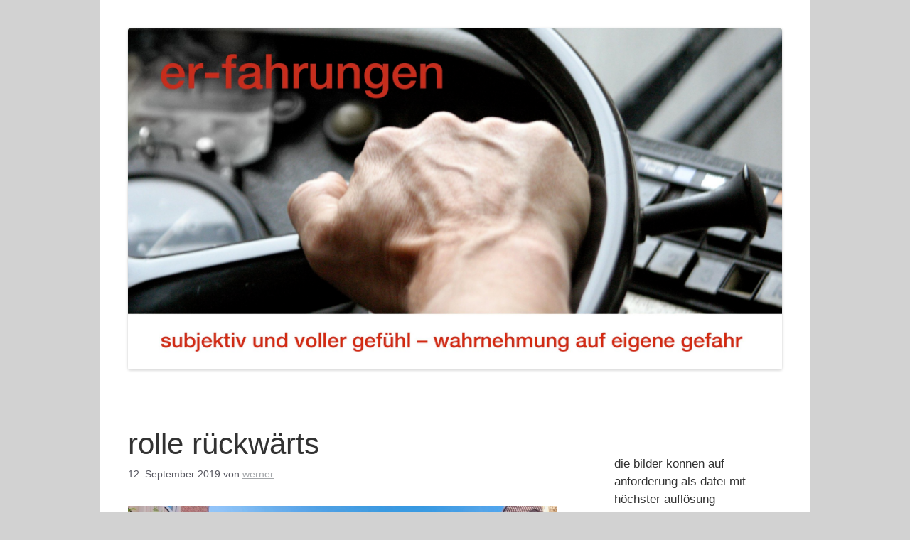

--- FILE ---
content_type: text/html; charset=UTF-8
request_url: https://er-fahrungen.org/2019/09/12/rolle-rueckwaerts-5/
body_size: 11519
content:
<!DOCTYPE html>
<html lang="de">
<head>
	<meta charset="UTF-8">
	<title>rolle rückwärts &#8211; er-fahrungen</title>
<meta name='robots' content='max-image-preview:large' />
<meta name="viewport" content="width=device-width, initial-scale=1"><link rel="alternate" type="application/rss+xml" title="er-fahrungen &raquo; Feed" href="https://er-fahrungen.org/feed/" />
<link rel="alternate" type="application/rss+xml" title="er-fahrungen &raquo; Kommentar-Feed" href="https://er-fahrungen.org/comments/feed/" />
<link rel="alternate" title="oEmbed (JSON)" type="application/json+oembed" href="https://er-fahrungen.org/wp-json/oembed/1.0/embed?url=https%3A%2F%2Fer-fahrungen.org%2F2019%2F09%2F12%2Frolle-rueckwaerts-5%2F" />
<link rel="alternate" title="oEmbed (XML)" type="text/xml+oembed" href="https://er-fahrungen.org/wp-json/oembed/1.0/embed?url=https%3A%2F%2Fer-fahrungen.org%2F2019%2F09%2F12%2Frolle-rueckwaerts-5%2F&#038;format=xml" />
<style id='wp-img-auto-sizes-contain-inline-css'>
img:is([sizes=auto i],[sizes^="auto," i]){contain-intrinsic-size:3000px 1500px}
/*# sourceURL=wp-img-auto-sizes-contain-inline-css */
</style>
<style id='wp-emoji-styles-inline-css'>

	img.wp-smiley, img.emoji {
		display: inline !important;
		border: none !important;
		box-shadow: none !important;
		height: 1em !important;
		width: 1em !important;
		margin: 0 0.07em !important;
		vertical-align: -0.1em !important;
		background: none !important;
		padding: 0 !important;
	}
/*# sourceURL=wp-emoji-styles-inline-css */
</style>
<style id='wp-block-library-inline-css'>
:root{--wp-block-synced-color:#7a00df;--wp-block-synced-color--rgb:122,0,223;--wp-bound-block-color:var(--wp-block-synced-color);--wp-editor-canvas-background:#ddd;--wp-admin-theme-color:#007cba;--wp-admin-theme-color--rgb:0,124,186;--wp-admin-theme-color-darker-10:#006ba1;--wp-admin-theme-color-darker-10--rgb:0,107,160.5;--wp-admin-theme-color-darker-20:#005a87;--wp-admin-theme-color-darker-20--rgb:0,90,135;--wp-admin-border-width-focus:2px}@media (min-resolution:192dpi){:root{--wp-admin-border-width-focus:1.5px}}.wp-element-button{cursor:pointer}:root .has-very-light-gray-background-color{background-color:#eee}:root .has-very-dark-gray-background-color{background-color:#313131}:root .has-very-light-gray-color{color:#eee}:root .has-very-dark-gray-color{color:#313131}:root .has-vivid-green-cyan-to-vivid-cyan-blue-gradient-background{background:linear-gradient(135deg,#00d084,#0693e3)}:root .has-purple-crush-gradient-background{background:linear-gradient(135deg,#34e2e4,#4721fb 50%,#ab1dfe)}:root .has-hazy-dawn-gradient-background{background:linear-gradient(135deg,#faaca8,#dad0ec)}:root .has-subdued-olive-gradient-background{background:linear-gradient(135deg,#fafae1,#67a671)}:root .has-atomic-cream-gradient-background{background:linear-gradient(135deg,#fdd79a,#004a59)}:root .has-nightshade-gradient-background{background:linear-gradient(135deg,#330968,#31cdcf)}:root .has-midnight-gradient-background{background:linear-gradient(135deg,#020381,#2874fc)}:root{--wp--preset--font-size--normal:16px;--wp--preset--font-size--huge:42px}.has-regular-font-size{font-size:1em}.has-larger-font-size{font-size:2.625em}.has-normal-font-size{font-size:var(--wp--preset--font-size--normal)}.has-huge-font-size{font-size:var(--wp--preset--font-size--huge)}.has-text-align-center{text-align:center}.has-text-align-left{text-align:left}.has-text-align-right{text-align:right}.has-fit-text{white-space:nowrap!important}#end-resizable-editor-section{display:none}.aligncenter{clear:both}.items-justified-left{justify-content:flex-start}.items-justified-center{justify-content:center}.items-justified-right{justify-content:flex-end}.items-justified-space-between{justify-content:space-between}.screen-reader-text{border:0;clip-path:inset(50%);height:1px;margin:-1px;overflow:hidden;padding:0;position:absolute;width:1px;word-wrap:normal!important}.screen-reader-text:focus{background-color:#ddd;clip-path:none;color:#444;display:block;font-size:1em;height:auto;left:5px;line-height:normal;padding:15px 23px 14px;text-decoration:none;top:5px;width:auto;z-index:100000}html :where(.has-border-color){border-style:solid}html :where([style*=border-top-color]){border-top-style:solid}html :where([style*=border-right-color]){border-right-style:solid}html :where([style*=border-bottom-color]){border-bottom-style:solid}html :where([style*=border-left-color]){border-left-style:solid}html :where([style*=border-width]){border-style:solid}html :where([style*=border-top-width]){border-top-style:solid}html :where([style*=border-right-width]){border-right-style:solid}html :where([style*=border-bottom-width]){border-bottom-style:solid}html :where([style*=border-left-width]){border-left-style:solid}html :where(img[class*=wp-image-]){height:auto;max-width:100%}:where(figure){margin:0 0 1em}html :where(.is-position-sticky){--wp-admin--admin-bar--position-offset:var(--wp-admin--admin-bar--height,0px)}@media screen and (max-width:600px){html :where(.is-position-sticky){--wp-admin--admin-bar--position-offset:0px}}

/*# sourceURL=wp-block-library-inline-css */
</style><style id='wp-block-archives-inline-css'>
.wp-block-archives{box-sizing:border-box}.wp-block-archives-dropdown label{display:block}
/*# sourceURL=https://er-fahrungen.org/wp-includes/blocks/archives/style.min.css */
</style>
<style id='wp-block-heading-inline-css'>
h1:where(.wp-block-heading).has-background,h2:where(.wp-block-heading).has-background,h3:where(.wp-block-heading).has-background,h4:where(.wp-block-heading).has-background,h5:where(.wp-block-heading).has-background,h6:where(.wp-block-heading).has-background{padding:1.25em 2.375em}h1.has-text-align-left[style*=writing-mode]:where([style*=vertical-lr]),h1.has-text-align-right[style*=writing-mode]:where([style*=vertical-rl]),h2.has-text-align-left[style*=writing-mode]:where([style*=vertical-lr]),h2.has-text-align-right[style*=writing-mode]:where([style*=vertical-rl]),h3.has-text-align-left[style*=writing-mode]:where([style*=vertical-lr]),h3.has-text-align-right[style*=writing-mode]:where([style*=vertical-rl]),h4.has-text-align-left[style*=writing-mode]:where([style*=vertical-lr]),h4.has-text-align-right[style*=writing-mode]:where([style*=vertical-rl]),h5.has-text-align-left[style*=writing-mode]:where([style*=vertical-lr]),h5.has-text-align-right[style*=writing-mode]:where([style*=vertical-rl]),h6.has-text-align-left[style*=writing-mode]:where([style*=vertical-lr]),h6.has-text-align-right[style*=writing-mode]:where([style*=vertical-rl]){rotate:180deg}
/*# sourceURL=https://er-fahrungen.org/wp-includes/blocks/heading/style.min.css */
</style>
<style id='wp-block-page-list-inline-css'>
.wp-block-navigation .wp-block-page-list{align-items:var(--navigation-layout-align,initial);background-color:inherit;display:flex;flex-direction:var(--navigation-layout-direction,initial);flex-wrap:var(--navigation-layout-wrap,wrap);justify-content:var(--navigation-layout-justify,initial)}.wp-block-navigation .wp-block-navigation-item{background-color:inherit}.wp-block-page-list{box-sizing:border-box}
/*# sourceURL=https://er-fahrungen.org/wp-includes/blocks/page-list/style.min.css */
</style>
<style id='wp-block-group-inline-css'>
.wp-block-group{box-sizing:border-box}:where(.wp-block-group.wp-block-group-is-layout-constrained){position:relative}
/*# sourceURL=https://er-fahrungen.org/wp-includes/blocks/group/style.min.css */
</style>
<style id='wp-block-paragraph-inline-css'>
.is-small-text{font-size:.875em}.is-regular-text{font-size:1em}.is-large-text{font-size:2.25em}.is-larger-text{font-size:3em}.has-drop-cap:not(:focus):first-letter{float:left;font-size:8.4em;font-style:normal;font-weight:100;line-height:.68;margin:.05em .1em 0 0;text-transform:uppercase}body.rtl .has-drop-cap:not(:focus):first-letter{float:none;margin-left:.1em}p.has-drop-cap.has-background{overflow:hidden}:root :where(p.has-background){padding:1.25em 2.375em}:where(p.has-text-color:not(.has-link-color)) a{color:inherit}p.has-text-align-left[style*="writing-mode:vertical-lr"],p.has-text-align-right[style*="writing-mode:vertical-rl"]{rotate:180deg}
/*# sourceURL=https://er-fahrungen.org/wp-includes/blocks/paragraph/style.min.css */
</style>
<style id='global-styles-inline-css'>
:root{--wp--preset--aspect-ratio--square: 1;--wp--preset--aspect-ratio--4-3: 4/3;--wp--preset--aspect-ratio--3-4: 3/4;--wp--preset--aspect-ratio--3-2: 3/2;--wp--preset--aspect-ratio--2-3: 2/3;--wp--preset--aspect-ratio--16-9: 16/9;--wp--preset--aspect-ratio--9-16: 9/16;--wp--preset--color--black: #000000;--wp--preset--color--cyan-bluish-gray: #abb8c3;--wp--preset--color--white: #ffffff;--wp--preset--color--pale-pink: #f78da7;--wp--preset--color--vivid-red: #cf2e2e;--wp--preset--color--luminous-vivid-orange: #ff6900;--wp--preset--color--luminous-vivid-amber: #fcb900;--wp--preset--color--light-green-cyan: #7bdcb5;--wp--preset--color--vivid-green-cyan: #00d084;--wp--preset--color--pale-cyan-blue: #8ed1fc;--wp--preset--color--vivid-cyan-blue: #0693e3;--wp--preset--color--vivid-purple: #9b51e0;--wp--preset--color--contrast: var(--contrast);--wp--preset--color--contrast-2: var(--contrast-2);--wp--preset--color--contrast-3: var(--contrast-3);--wp--preset--color--base: var(--base);--wp--preset--color--base-2: var(--base-2);--wp--preset--color--base-3: var(--base-3);--wp--preset--color--accent: var(--accent);--wp--preset--gradient--vivid-cyan-blue-to-vivid-purple: linear-gradient(135deg,rgb(6,147,227) 0%,rgb(155,81,224) 100%);--wp--preset--gradient--light-green-cyan-to-vivid-green-cyan: linear-gradient(135deg,rgb(122,220,180) 0%,rgb(0,208,130) 100%);--wp--preset--gradient--luminous-vivid-amber-to-luminous-vivid-orange: linear-gradient(135deg,rgb(252,185,0) 0%,rgb(255,105,0) 100%);--wp--preset--gradient--luminous-vivid-orange-to-vivid-red: linear-gradient(135deg,rgb(255,105,0) 0%,rgb(207,46,46) 100%);--wp--preset--gradient--very-light-gray-to-cyan-bluish-gray: linear-gradient(135deg,rgb(238,238,238) 0%,rgb(169,184,195) 100%);--wp--preset--gradient--cool-to-warm-spectrum: linear-gradient(135deg,rgb(74,234,220) 0%,rgb(151,120,209) 20%,rgb(207,42,186) 40%,rgb(238,44,130) 60%,rgb(251,105,98) 80%,rgb(254,248,76) 100%);--wp--preset--gradient--blush-light-purple: linear-gradient(135deg,rgb(255,206,236) 0%,rgb(152,150,240) 100%);--wp--preset--gradient--blush-bordeaux: linear-gradient(135deg,rgb(254,205,165) 0%,rgb(254,45,45) 50%,rgb(107,0,62) 100%);--wp--preset--gradient--luminous-dusk: linear-gradient(135deg,rgb(255,203,112) 0%,rgb(199,81,192) 50%,rgb(65,88,208) 100%);--wp--preset--gradient--pale-ocean: linear-gradient(135deg,rgb(255,245,203) 0%,rgb(182,227,212) 50%,rgb(51,167,181) 100%);--wp--preset--gradient--electric-grass: linear-gradient(135deg,rgb(202,248,128) 0%,rgb(113,206,126) 100%);--wp--preset--gradient--midnight: linear-gradient(135deg,rgb(2,3,129) 0%,rgb(40,116,252) 100%);--wp--preset--font-size--small: 13px;--wp--preset--font-size--medium: 20px;--wp--preset--font-size--large: 36px;--wp--preset--font-size--x-large: 42px;--wp--preset--spacing--20: 0.44rem;--wp--preset--spacing--30: 0.67rem;--wp--preset--spacing--40: 1rem;--wp--preset--spacing--50: 1.5rem;--wp--preset--spacing--60: 2.25rem;--wp--preset--spacing--70: 3.38rem;--wp--preset--spacing--80: 5.06rem;--wp--preset--shadow--natural: 6px 6px 9px rgba(0, 0, 0, 0.2);--wp--preset--shadow--deep: 12px 12px 50px rgba(0, 0, 0, 0.4);--wp--preset--shadow--sharp: 6px 6px 0px rgba(0, 0, 0, 0.2);--wp--preset--shadow--outlined: 6px 6px 0px -3px rgb(255, 255, 255), 6px 6px rgb(0, 0, 0);--wp--preset--shadow--crisp: 6px 6px 0px rgb(0, 0, 0);}:where(.is-layout-flex){gap: 0.5em;}:where(.is-layout-grid){gap: 0.5em;}body .is-layout-flex{display: flex;}.is-layout-flex{flex-wrap: wrap;align-items: center;}.is-layout-flex > :is(*, div){margin: 0;}body .is-layout-grid{display: grid;}.is-layout-grid > :is(*, div){margin: 0;}:where(.wp-block-columns.is-layout-flex){gap: 2em;}:where(.wp-block-columns.is-layout-grid){gap: 2em;}:where(.wp-block-post-template.is-layout-flex){gap: 1.25em;}:where(.wp-block-post-template.is-layout-grid){gap: 1.25em;}.has-black-color{color: var(--wp--preset--color--black) !important;}.has-cyan-bluish-gray-color{color: var(--wp--preset--color--cyan-bluish-gray) !important;}.has-white-color{color: var(--wp--preset--color--white) !important;}.has-pale-pink-color{color: var(--wp--preset--color--pale-pink) !important;}.has-vivid-red-color{color: var(--wp--preset--color--vivid-red) !important;}.has-luminous-vivid-orange-color{color: var(--wp--preset--color--luminous-vivid-orange) !important;}.has-luminous-vivid-amber-color{color: var(--wp--preset--color--luminous-vivid-amber) !important;}.has-light-green-cyan-color{color: var(--wp--preset--color--light-green-cyan) !important;}.has-vivid-green-cyan-color{color: var(--wp--preset--color--vivid-green-cyan) !important;}.has-pale-cyan-blue-color{color: var(--wp--preset--color--pale-cyan-blue) !important;}.has-vivid-cyan-blue-color{color: var(--wp--preset--color--vivid-cyan-blue) !important;}.has-vivid-purple-color{color: var(--wp--preset--color--vivid-purple) !important;}.has-black-background-color{background-color: var(--wp--preset--color--black) !important;}.has-cyan-bluish-gray-background-color{background-color: var(--wp--preset--color--cyan-bluish-gray) !important;}.has-white-background-color{background-color: var(--wp--preset--color--white) !important;}.has-pale-pink-background-color{background-color: var(--wp--preset--color--pale-pink) !important;}.has-vivid-red-background-color{background-color: var(--wp--preset--color--vivid-red) !important;}.has-luminous-vivid-orange-background-color{background-color: var(--wp--preset--color--luminous-vivid-orange) !important;}.has-luminous-vivid-amber-background-color{background-color: var(--wp--preset--color--luminous-vivid-amber) !important;}.has-light-green-cyan-background-color{background-color: var(--wp--preset--color--light-green-cyan) !important;}.has-vivid-green-cyan-background-color{background-color: var(--wp--preset--color--vivid-green-cyan) !important;}.has-pale-cyan-blue-background-color{background-color: var(--wp--preset--color--pale-cyan-blue) !important;}.has-vivid-cyan-blue-background-color{background-color: var(--wp--preset--color--vivid-cyan-blue) !important;}.has-vivid-purple-background-color{background-color: var(--wp--preset--color--vivid-purple) !important;}.has-black-border-color{border-color: var(--wp--preset--color--black) !important;}.has-cyan-bluish-gray-border-color{border-color: var(--wp--preset--color--cyan-bluish-gray) !important;}.has-white-border-color{border-color: var(--wp--preset--color--white) !important;}.has-pale-pink-border-color{border-color: var(--wp--preset--color--pale-pink) !important;}.has-vivid-red-border-color{border-color: var(--wp--preset--color--vivid-red) !important;}.has-luminous-vivid-orange-border-color{border-color: var(--wp--preset--color--luminous-vivid-orange) !important;}.has-luminous-vivid-amber-border-color{border-color: var(--wp--preset--color--luminous-vivid-amber) !important;}.has-light-green-cyan-border-color{border-color: var(--wp--preset--color--light-green-cyan) !important;}.has-vivid-green-cyan-border-color{border-color: var(--wp--preset--color--vivid-green-cyan) !important;}.has-pale-cyan-blue-border-color{border-color: var(--wp--preset--color--pale-cyan-blue) !important;}.has-vivid-cyan-blue-border-color{border-color: var(--wp--preset--color--vivid-cyan-blue) !important;}.has-vivid-purple-border-color{border-color: var(--wp--preset--color--vivid-purple) !important;}.has-vivid-cyan-blue-to-vivid-purple-gradient-background{background: var(--wp--preset--gradient--vivid-cyan-blue-to-vivid-purple) !important;}.has-light-green-cyan-to-vivid-green-cyan-gradient-background{background: var(--wp--preset--gradient--light-green-cyan-to-vivid-green-cyan) !important;}.has-luminous-vivid-amber-to-luminous-vivid-orange-gradient-background{background: var(--wp--preset--gradient--luminous-vivid-amber-to-luminous-vivid-orange) !important;}.has-luminous-vivid-orange-to-vivid-red-gradient-background{background: var(--wp--preset--gradient--luminous-vivid-orange-to-vivid-red) !important;}.has-very-light-gray-to-cyan-bluish-gray-gradient-background{background: var(--wp--preset--gradient--very-light-gray-to-cyan-bluish-gray) !important;}.has-cool-to-warm-spectrum-gradient-background{background: var(--wp--preset--gradient--cool-to-warm-spectrum) !important;}.has-blush-light-purple-gradient-background{background: var(--wp--preset--gradient--blush-light-purple) !important;}.has-blush-bordeaux-gradient-background{background: var(--wp--preset--gradient--blush-bordeaux) !important;}.has-luminous-dusk-gradient-background{background: var(--wp--preset--gradient--luminous-dusk) !important;}.has-pale-ocean-gradient-background{background: var(--wp--preset--gradient--pale-ocean) !important;}.has-electric-grass-gradient-background{background: var(--wp--preset--gradient--electric-grass) !important;}.has-midnight-gradient-background{background: var(--wp--preset--gradient--midnight) !important;}.has-small-font-size{font-size: var(--wp--preset--font-size--small) !important;}.has-medium-font-size{font-size: var(--wp--preset--font-size--medium) !important;}.has-large-font-size{font-size: var(--wp--preset--font-size--large) !important;}.has-x-large-font-size{font-size: var(--wp--preset--font-size--x-large) !important;}
/*# sourceURL=global-styles-inline-css */
</style>

<style id='classic-theme-styles-inline-css'>
/*! This file is auto-generated */
.wp-block-button__link{color:#fff;background-color:#32373c;border-radius:9999px;box-shadow:none;text-decoration:none;padding:calc(.667em + 2px) calc(1.333em + 2px);font-size:1.125em}.wp-block-file__button{background:#32373c;color:#fff;text-decoration:none}
/*# sourceURL=/wp-includes/css/classic-themes.min.css */
</style>
<link rel='stylesheet' id='generate-style-css' href='https://er-fahrungen.org/wp-content/themes/generatepress/assets/css/main.min.css?ver=3.3.1' media='all' />
<style id='generate-style-inline-css'>
body{background-color:var(--contrast-3);color:var(--contrast);}a{color:#a4a7aa;}a{text-decoration:underline;}.entry-title a, .site-branding a, a.button, .wp-block-button__link, .main-navigation a{text-decoration:none;}a:hover, a:focus, a:active{color:var(--contrast);}.grid-container{max-width:1000px;}.wp-block-group__inner-container{max-width:1000px;margin-left:auto;margin-right:auto;}.generate-back-to-top{font-size:20px;border-radius:3px;position:fixed;bottom:30px;right:30px;line-height:40px;width:40px;text-align:center;z-index:10;transition:opacity 300ms ease-in-out;opacity:0.1;transform:translateY(1000px);}.generate-back-to-top__show{opacity:1;transform:translateY(0);}:root{--contrast:#323232;--contrast-2:#575760;--contrast-3:#d2d2d2;--base:#f0f0f0;--base-2:#f7f8f9;--base-3:#ffffff;--accent:#1e73be;}:root .has-contrast-color{color:var(--contrast);}:root .has-contrast-background-color{background-color:var(--contrast);}:root .has-contrast-2-color{color:var(--contrast-2);}:root .has-contrast-2-background-color{background-color:var(--contrast-2);}:root .has-contrast-3-color{color:var(--contrast-3);}:root .has-contrast-3-background-color{background-color:var(--contrast-3);}:root .has-base-color{color:var(--base);}:root .has-base-background-color{background-color:var(--base);}:root .has-base-2-color{color:var(--base-2);}:root .has-base-2-background-color{background-color:var(--base-2);}:root .has-base-3-color{color:var(--base-3);}:root .has-base-3-background-color{background-color:var(--base-3);}:root .has-accent-color{color:var(--accent);}:root .has-accent-background-color{background-color:var(--accent);}.top-bar{background-color:#636363;color:#ffffff;}.top-bar a{color:#ffffff;}.top-bar a:hover{color:#303030;}.site-header{background-color:var(--base-3);}.main-title a,.main-title a:hover{color:var(--contrast);}.site-description{color:var(--contrast-2);}.mobile-menu-control-wrapper .menu-toggle,.mobile-menu-control-wrapper .menu-toggle:hover,.mobile-menu-control-wrapper .menu-toggle:focus,.has-inline-mobile-toggle #site-navigation.toggled{background-color:rgba(0, 0, 0, 0.02);}.main-navigation,.main-navigation ul ul{background-color:var(--base-3);}.main-navigation .main-nav ul li a, .main-navigation .menu-toggle, .main-navigation .menu-bar-items{color:var(--contrast);}.main-navigation .main-nav ul li:not([class*="current-menu-"]):hover > a, .main-navigation .main-nav ul li:not([class*="current-menu-"]):focus > a, .main-navigation .main-nav ul li.sfHover:not([class*="current-menu-"]) > a, .main-navigation .menu-bar-item:hover > a, .main-navigation .menu-bar-item.sfHover > a{color:var(--accent);}button.menu-toggle:hover,button.menu-toggle:focus{color:var(--contrast);}.main-navigation .main-nav ul li[class*="current-menu-"] > a{color:var(--accent);}.navigation-search input[type="search"],.navigation-search input[type="search"]:active, .navigation-search input[type="search"]:focus, .main-navigation .main-nav ul li.search-item.active > a, .main-navigation .menu-bar-items .search-item.active > a{color:var(--accent);}.main-navigation ul ul{background-color:var(--base);}.separate-containers .inside-article, .separate-containers .comments-area, .separate-containers .page-header, .one-container .container, .separate-containers .paging-navigation, .inside-page-header{background-color:var(--base-3);}.entry-title a{color:var(--contrast);}.entry-title a:hover{color:var(--contrast-2);}.entry-meta{color:var(--contrast-2);}.sidebar .widget{background-color:var(--base-3);}.footer-widgets{background-color:var(--contrast-3);}.site-info{background-color:var(--contrast-3);}input[type="text"],input[type="email"],input[type="url"],input[type="password"],input[type="search"],input[type="tel"],input[type="number"],textarea,select{color:var(--contrast);background-color:var(--base-2);border-color:var(--base);}input[type="text"]:focus,input[type="email"]:focus,input[type="url"]:focus,input[type="password"]:focus,input[type="search"]:focus,input[type="tel"]:focus,input[type="number"]:focus,textarea:focus,select:focus{color:var(--contrast);background-color:var(--base-2);border-color:var(--contrast-3);}button,html input[type="button"],input[type="reset"],input[type="submit"],a.button,a.wp-block-button__link:not(.has-background){color:#ffffff;background-color:#55555e;}button:hover,html input[type="button"]:hover,input[type="reset"]:hover,input[type="submit"]:hover,a.button:hover,button:focus,html input[type="button"]:focus,input[type="reset"]:focus,input[type="submit"]:focus,a.button:focus,a.wp-block-button__link:not(.has-background):active,a.wp-block-button__link:not(.has-background):focus,a.wp-block-button__link:not(.has-background):hover{color:#ffffff;background-color:#3f4047;}a.generate-back-to-top{background-color:rgba( 0,0,0,0.4 );color:#ffffff;}a.generate-back-to-top:hover,a.generate-back-to-top:focus{background-color:rgba( 0,0,0,0.6 );color:#ffffff;}:root{--gp-search-modal-bg-color:var(--base-3);--gp-search-modal-text-color:var(--contrast);--gp-search-modal-overlay-bg-color:rgba(0,0,0,0.2);}@media (max-width:768px){.main-navigation .menu-bar-item:hover > a, .main-navigation .menu-bar-item.sfHover > a{background:none;color:var(--contrast);}}.inside-top-bar.grid-container{max-width:1080px;}.inside-header{padding:40px;}.inside-header.grid-container{max-width:1080px;}.site-main .wp-block-group__inner-container{padding:40px;}.separate-containers .paging-navigation{padding-top:20px;padding-bottom:20px;}.entry-content .alignwide, body:not(.no-sidebar) .entry-content .alignfull{margin-left:-40px;width:calc(100% + 80px);max-width:calc(100% + 80px);}.rtl .menu-item-has-children .dropdown-menu-toggle{padding-left:20px;}.rtl .main-navigation .main-nav ul li.menu-item-has-children > a{padding-right:20px;}.footer-widgets-container.grid-container{max-width:1080px;}.inside-site-info.grid-container{max-width:1080px;}@media (max-width:768px){.separate-containers .inside-article, .separate-containers .comments-area, .separate-containers .page-header, .separate-containers .paging-navigation, .one-container .site-content, .inside-page-header{padding:30px;}.site-main .wp-block-group__inner-container{padding:30px;}.inside-top-bar{padding-right:30px;padding-left:30px;}.inside-header{padding-right:30px;padding-left:30px;}.widget-area .widget{padding-top:30px;padding-right:30px;padding-bottom:30px;padding-left:30px;}.footer-widgets-container{padding-top:30px;padding-right:30px;padding-bottom:30px;padding-left:30px;}.inside-site-info{padding-right:30px;padding-left:30px;}.entry-content .alignwide, body:not(.no-sidebar) .entry-content .alignfull{margin-left:-30px;width:calc(100% + 60px);max-width:calc(100% + 60px);}.one-container .site-main .paging-navigation{margin-bottom:20px;}}/* End cached CSS */.is-right-sidebar{width:30%;}.is-left-sidebar{width:30%;}.site-content .content-area{width:70%;}@media (max-width:768px){.main-navigation .menu-toggle,.sidebar-nav-mobile:not(#sticky-placeholder){display:block;}.main-navigation ul,.gen-sidebar-nav,.main-navigation:not(.slideout-navigation):not(.toggled) .main-nav > ul,.has-inline-mobile-toggle #site-navigation .inside-navigation > *:not(.navigation-search):not(.main-nav){display:none;}.nav-align-right .inside-navigation,.nav-align-center .inside-navigation{justify-content:space-between;}}
/*# sourceURL=generate-style-inline-css */
</style>
<link rel='stylesheet' id='generate-child-css' href='https://er-fahrungen.org/wp-content/themes/generatepress-child/style.css?ver=1693247751' media='all' />
<link rel="https://api.w.org/" href="https://er-fahrungen.org/wp-json/" /><link rel="alternate" title="JSON" type="application/json" href="https://er-fahrungen.org/wp-json/wp/v2/posts/9279" /><link rel="EditURI" type="application/rsd+xml" title="RSD" href="https://er-fahrungen.org/xmlrpc.php?rsd" />
<meta name="generator" content="WordPress 6.9" />
<link rel="canonical" href="https://er-fahrungen.org/2019/09/12/rolle-rueckwaerts-5/" />
<link rel='shortlink' href='https://er-fahrungen.org/?p=9279' />
<link rel="apple-touch-icon" sizes="180x180" href="/wp-content/uploads/fbrfg/apple-touch-icon.png">
<link rel="icon" type="image/png" sizes="32x32" href="/wp-content/uploads/fbrfg/favicon-32x32.png">
<link rel="icon" type="image/png" sizes="16x16" href="/wp-content/uploads/fbrfg/favicon-16x16.png">
<link rel="manifest" href="/wp-content/uploads/fbrfg/site.webmanifest">
<link rel="mask-icon" href="/wp-content/uploads/fbrfg/safari-pinned-tab.svg" color="#5bbad5">
<link rel="shortcut icon" href="/wp-content/uploads/fbrfg/favicon.ico">
<meta name="msapplication-TileColor" content="#da532c">
<meta name="msapplication-config" content="/wp-content/uploads/fbrfg/browserconfig.xml">
<meta name="theme-color" content="#ffffff"></head>

<body class="wp-singular post-template-default single single-post postid-9279 single-format-standard wp-custom-logo wp-embed-responsive wp-theme-generatepress wp-child-theme-generatepress-child right-sidebar nav-below-header one-container header-aligned-center dropdown-hover" itemtype="https://schema.org/Blog" itemscope>
	<a class="screen-reader-text skip-link" href="#content" title="Zum Inhalt springen">Zum Inhalt springen</a>		<header class="site-header grid-container" id="masthead" aria-label="Site"  itemtype="https://schema.org/WPHeader" itemscope>
			<div class="inside-header">
				<div class="site-logo">
					<a href="https://er-fahrungen.org/" rel="home">
						<img  class="header-image is-logo-image" alt="er-fahrungen" src="https://er-fahrungen.org/wp-content/uploads/2014/12/cropped-IMG_9100nimbild1.jpg" width="2000" height="1044" />
					</a>
				</div>			</div>
		</header>
		
	<div class="site grid-container container hfeed" id="page">
				<div class="site-content" id="content">
			
	<div class="content-area" id="primary">
		<main class="site-main" id="main">
			
<article id="post-9279" class="post-9279 post type-post status-publish format-standard hentry category-allgemein" itemtype="https://schema.org/CreativeWork" itemscope>
	<div class="inside-article">
					<header class="entry-header" aria-label="Inhalt">
				<h1 class="entry-title" itemprop="headline">rolle rückwärts</h1>		<div class="entry-meta">
			<span class="posted-on"><time class="entry-date published" datetime="2019-09-12T01:05:58+02:00" itemprop="datePublished">12. September 2019</time></span> <span class="byline">von <span class="author vcard" itemprop="author" itemtype="https://schema.org/Person" itemscope><a class="url fn n" href="https://er-fahrungen.org/author/werner/" title="Alle Beiträge von werner anzeigen" rel="author" itemprop="url"><span class="author-name" itemprop="name">werner</span></a></span></span> 		</div>
					</header>
			
		<div class="entry-content" itemprop="text">
			<p><img fetchpriority="high" decoding="async" src="https://er-fahrungen.org/wp-content/uploads/2019/09/img_1206.jpg" class="size-full wp-image-9272" width="800" height="600" srcset="https://er-fahrungen.org/wp-content/uploads/2019/09/img_1206.jpg 800w, https://er-fahrungen.org/wp-content/uploads/2019/09/img_1206-300x225.jpg 300w, https://er-fahrungen.org/wp-content/uploads/2019/09/img_1206-624x468.jpg 624w" sizes="(max-width: 800px) 100vw, 800px" /></p>
<p><strong>in kiel hat noch warm die sonne geschienen &#8230; am letzten tag haben wir das beste ergebnis des jahres eingeheimst mit dieser traumhaften band: alma orania &amp; kilian &amp; stephan &amp; theo als unserem schiffsjungen, wenn il capitano mal eine maritime metapher verwenden darf:</strong></p>
<p><strong><img decoding="async" src="https://er-fahrungen.org/wp-content/uploads/2019/09/img_1302.jpg" class="size-full wp-image-9278" width="800" height="600" srcset="https://er-fahrungen.org/wp-content/uploads/2019/09/img_1302.jpg 800w, https://er-fahrungen.org/wp-content/uploads/2019/09/img_1302-300x225.jpg 300w, https://er-fahrungen.org/wp-content/uploads/2019/09/img_1302-624x468.jpg 624w" sizes="(max-width: 800px) 100vw, 800px" /></strong></p>
<p><strong></strong></p>
<p><strong><img decoding="async" src="https://er-fahrungen.org/wp-content/uploads/2019/09/img_1219.jpg" class="size-full wp-image-9273" width="800" height="600" srcset="https://er-fahrungen.org/wp-content/uploads/2019/09/img_1219.jpg 800w, https://er-fahrungen.org/wp-content/uploads/2019/09/img_1219-300x225.jpg 300w, https://er-fahrungen.org/wp-content/uploads/2019/09/img_1219-624x468.jpg 624w" sizes="(max-width: 800px) 100vw, 800px" /></strong></p>
<p><strong></strong></p>
<p><strong>obwohl wir vor einer urbanen scheußlichkeit gestanden haben. entscheidend für dieses ergebnis war in meinen augen, daß der omnibus im fernsehen zu sehen war &#8211; denn ich war am omnibus voll in meinem element. diese sinnlich direkte, subjektive arbeit an einer gemeinsamen sache ist das, was ich am liebsten mache &amp; am besten kann. mit möglichst wenig worten. das hätte ich mir niemals ausdenken können.</strong></p>
<p><strong></strong></p>
<p><strong><img loading="lazy" decoding="async" src="https://er-fahrungen.org/wp-content/uploads/2019/09/img_1320.jpg" class="size-full wp-image-9274" width="800" height="600" srcset="https://er-fahrungen.org/wp-content/uploads/2019/09/img_1320.jpg 800w, https://er-fahrungen.org/wp-content/uploads/2019/09/img_1320-300x225.jpg 300w, https://er-fahrungen.org/wp-content/uploads/2019/09/img_1320-624x468.jpg 624w" sizes="auto, (max-width: 800px) 100vw, 800px" /></strong></p>
<p><strong></strong></p>
<p><strong>auf der fahrt nach flensburg ist überfallartig der naßkalte herbst über uns hergefallen. es fühlte sich an wie allerheiligen. zeit für kaschmir &amp; icebreaker unterwäsche. wir haben das ganz lokker angenommen und ich habe mich für die bäume gefreut, deren erbarmungswürdiger zustand mir das herz bricht. sogar meine lieblingsbäume, nämlich birken &amp; linden sind krank und in panik.</strong></p>
<p><strong></strong></p>
<p><strong><img loading="lazy" decoding="async" src="https://er-fahrungen.org/wp-content/uploads/2019/09/img_1084.jpg" class="size-full wp-image-9275" width="800" height="599" srcset="https://er-fahrungen.org/wp-content/uploads/2019/09/img_1084.jpg 800w, https://er-fahrungen.org/wp-content/uploads/2019/09/img_1084-300x225.jpg 300w, https://er-fahrungen.org/wp-content/uploads/2019/09/img_1084-624x467.jpg 624w" sizes="auto, (max-width: 800px) 100vw, 800px" /></strong></p>
<p><strong></strong></p>
<p><strong>ich bin dieses jahr kreuz &amp; quer durchs land gefahren und habe sorgenvoll ihre leiden beobachtet. rundum wird aggressiv &amp; dogmatisch über das klima gestritten &#8211; oder &#8222;wissenschaftlich&#8220; über das anthropozän theoretisiert. ein mann hat ganz ernsthaft behauptet, die windräder würden milliarden bienen schreddern und an den stellen, an denen das 5g netz erprobt wird, würden die vögel tot vom himmel fallen. das habe er bei juhtjuup gesehen &#8230;</strong></p>
<p><strong></strong></p>
<p><strong><img loading="lazy" decoding="async" src="https://er-fahrungen.org/wp-content/uploads/2019/09/img_0699.jpg" class="size-full wp-image-9276" width="800" height="600" srcset="https://er-fahrungen.org/wp-content/uploads/2019/09/img_0699.jpg 800w, https://er-fahrungen.org/wp-content/uploads/2019/09/img_0699-300x225.jpg 300w, https://er-fahrungen.org/wp-content/uploads/2019/09/img_0699-624x468.jpg 624w" sizes="auto, (max-width: 800px) 100vw, 800px" /></strong></p>
<p><strong></strong></p>
<p><strong>mich schreit das anthropozän von allen seiten an &#8211; ich brauche überhaupt nicht darüber nachzudenken und finde überall anknüpfungspunkte, an denen ich mich dienend in das große ganze einklinken kann. das leben ist überall &amp; jederzeit hochinteressant, innen &amp; außen.</strong></p>
<p><strong></strong></p>
<p><strong><img loading="lazy" decoding="async" src="https://er-fahrungen.org/wp-content/uploads/2019/09/img_1073.jpg" class="size-full wp-image-9277" width="800" height="600" srcset="https://er-fahrungen.org/wp-content/uploads/2019/09/img_1073.jpg 800w, https://er-fahrungen.org/wp-content/uploads/2019/09/img_1073-300x225.jpg 300w, https://er-fahrungen.org/wp-content/uploads/2019/09/img_1073-624x468.jpg 624w" sizes="auto, (max-width: 800px) 100vw, 800px" /></strong></p>
<p><strong></strong></p>
<p><strong>es ist spät &#8211; jetzt bin ich schon ganz woanders mittendrin.</strong></p>
		</div>

				<footer class="entry-meta" aria-label="Entry meta">
			<span class="cat-links"><span class="gp-icon icon-categories"><svg viewBox="0 0 512 512" aria-hidden="true" xmlns="http://www.w3.org/2000/svg" width="1em" height="1em"><path d="M0 112c0-26.51 21.49-48 48-48h110.014a48 48 0 0143.592 27.907l12.349 26.791A16 16 0 00228.486 128H464c26.51 0 48 21.49 48 48v224c0 26.51-21.49 48-48 48H48c-26.51 0-48-21.49-48-48V112z" /></svg></span><span class="screen-reader-text">Kategorien </span><a href="https://er-fahrungen.org/category/allgemein/" rel="category tag">Allgemein</a></span> 		<nav id="nav-below" class="post-navigation" aria-label="Posts">
			<div class="nav-previous"><span class="gp-icon icon-arrow-left"><svg viewBox="0 0 192 512" aria-hidden="true" xmlns="http://www.w3.org/2000/svg" width="1em" height="1em" fill-rule="evenodd" clip-rule="evenodd" stroke-linejoin="round" stroke-miterlimit="1.414"><path d="M178.425 138.212c0 2.265-1.133 4.813-2.832 6.512L64.276 256.001l111.317 111.277c1.7 1.7 2.832 4.247 2.832 6.513 0 2.265-1.133 4.813-2.832 6.512L161.43 394.46c-1.7 1.7-4.249 2.832-6.514 2.832-2.266 0-4.816-1.133-6.515-2.832L16.407 262.514c-1.699-1.7-2.832-4.248-2.832-6.513 0-2.265 1.133-4.813 2.832-6.512l131.994-131.947c1.7-1.699 4.249-2.831 6.515-2.831 2.265 0 4.815 1.132 6.514 2.831l14.163 14.157c1.7 1.7 2.832 3.965 2.832 6.513z" fill-rule="nonzero" /></svg></span><span class="prev"><a href="https://er-fahrungen.org/2019/09/10/recreation-2/" rel="prev">recreation</a></span></div><div class="nav-next"><span class="gp-icon icon-arrow-right"><svg viewBox="0 0 192 512" aria-hidden="true" xmlns="http://www.w3.org/2000/svg" width="1em" height="1em" fill-rule="evenodd" clip-rule="evenodd" stroke-linejoin="round" stroke-miterlimit="1.414"><path d="M178.425 256.001c0 2.266-1.133 4.815-2.832 6.515L43.599 394.509c-1.7 1.7-4.248 2.833-6.514 2.833s-4.816-1.133-6.515-2.833l-14.163-14.162c-1.699-1.7-2.832-3.966-2.832-6.515 0-2.266 1.133-4.815 2.832-6.515l111.317-111.316L16.407 144.685c-1.699-1.7-2.832-4.249-2.832-6.515s1.133-4.815 2.832-6.515l14.163-14.162c1.7-1.7 4.249-2.833 6.515-2.833s4.815 1.133 6.514 2.833l131.994 131.993c1.7 1.7 2.832 4.249 2.832 6.515z" fill-rule="nonzero" /></svg></span><span class="next"><a href="https://er-fahrungen.org/2019/09/14/hallo-allerseits/" rel="next">hallo allerseits</a></span></div>		</nav>
				</footer>
			</div>
</article>
		</main>
	</div>

	<div class="widget-area sidebar is-right-sidebar" id="right-sidebar">
	<div class="inside-right-sidebar">
		<aside id="block-13" class="widget inner-padding widget_block">
<h6 class="wp-block-heading">die bilder können auf anforderung als datei mit höchster auflösung geschickt werden - free of charge - und stehen sowieso allen frei zur verfügung.</h6>
</aside><aside id="block-14" class="widget inner-padding widget_block widget_text">
<p></p>
</aside><aside id="block-4" class="widget inner-padding widget_block">
<div class="wp-block-group"><div class="wp-block-group__inner-container is-layout-flow wp-block-group-is-layout-flow">
<p>Alle Beiträge:</p>


<ul class="wp-block-archives-list wp-block-archives">	<li><a href='https://er-fahrungen.org/2026/01/'>Januar 2026</a></li>
	<li><a href='https://er-fahrungen.org/2025/12/'>Dezember 2025</a></li>
	<li><a href='https://er-fahrungen.org/2025/11/'>November 2025</a></li>
	<li><a href='https://er-fahrungen.org/2025/10/'>Oktober 2025</a></li>
	<li><a href='https://er-fahrungen.org/2025/09/'>September 2025</a></li>
	<li><a href='https://er-fahrungen.org/2025/05/'>Mai 2025</a></li>
	<li><a href='https://er-fahrungen.org/2025/04/'>April 2025</a></li>
	<li><a href='https://er-fahrungen.org/2024/10/'>Oktober 2024</a></li>
	<li><a href='https://er-fahrungen.org/2024/09/'>September 2024</a></li>
	<li><a href='https://er-fahrungen.org/2024/08/'>August 2024</a></li>
	<li><a href='https://er-fahrungen.org/2024/07/'>Juli 2024</a></li>
	<li><a href='https://er-fahrungen.org/2024/06/'>Juni 2024</a></li>
	<li><a href='https://er-fahrungen.org/2024/05/'>Mai 2024</a></li>
	<li><a href='https://er-fahrungen.org/2024/04/'>April 2024</a></li>
	<li><a href='https://er-fahrungen.org/2024/03/'>März 2024</a></li>
	<li><a href='https://er-fahrungen.org/2024/02/'>Februar 2024</a></li>
	<li><a href='https://er-fahrungen.org/2023/10/'>Oktober 2023</a></li>
	<li><a href='https://er-fahrungen.org/2023/09/'>September 2023</a></li>
	<li><a href='https://er-fahrungen.org/2023/08/'>August 2023</a></li>
	<li><a href='https://er-fahrungen.org/2023/07/'>Juli 2023</a></li>
	<li><a href='https://er-fahrungen.org/2023/06/'>Juni 2023</a></li>
	<li><a href='https://er-fahrungen.org/2023/05/'>Mai 2023</a></li>
	<li><a href='https://er-fahrungen.org/2023/04/'>April 2023</a></li>
	<li><a href='https://er-fahrungen.org/2023/02/'>Februar 2023</a></li>
	<li><a href='https://er-fahrungen.org/2023/01/'>Januar 2023</a></li>
	<li><a href='https://er-fahrungen.org/2022/12/'>Dezember 2022</a></li>
	<li><a href='https://er-fahrungen.org/2022/11/'>November 2022</a></li>
	<li><a href='https://er-fahrungen.org/2022/10/'>Oktober 2022</a></li>
	<li><a href='https://er-fahrungen.org/2022/09/'>September 2022</a></li>
	<li><a href='https://er-fahrungen.org/2022/07/'>Juli 2022</a></li>
	<li><a href='https://er-fahrungen.org/2022/06/'>Juni 2022</a></li>
	<li><a href='https://er-fahrungen.org/2022/05/'>Mai 2022</a></li>
	<li><a href='https://er-fahrungen.org/2022/04/'>April 2022</a></li>
	<li><a href='https://er-fahrungen.org/2022/01/'>Januar 2022</a></li>
	<li><a href='https://er-fahrungen.org/2021/10/'>Oktober 2021</a></li>
	<li><a href='https://er-fahrungen.org/2021/09/'>September 2021</a></li>
	<li><a href='https://er-fahrungen.org/2021/08/'>August 2021</a></li>
	<li><a href='https://er-fahrungen.org/2021/07/'>Juli 2021</a></li>
	<li><a href='https://er-fahrungen.org/2021/06/'>Juni 2021</a></li>
	<li><a href='https://er-fahrungen.org/2021/05/'>Mai 2021</a></li>
	<li><a href='https://er-fahrungen.org/2020/12/'>Dezember 2020</a></li>
	<li><a href='https://er-fahrungen.org/2020/10/'>Oktober 2020</a></li>
	<li><a href='https://er-fahrungen.org/2020/09/'>September 2020</a></li>
	<li><a href='https://er-fahrungen.org/2020/08/'>August 2020</a></li>
	<li><a href='https://er-fahrungen.org/2020/07/'>Juli 2020</a></li>
	<li><a href='https://er-fahrungen.org/2020/06/'>Juni 2020</a></li>
	<li><a href='https://er-fahrungen.org/2020/05/'>Mai 2020</a></li>
	<li><a href='https://er-fahrungen.org/2020/04/'>April 2020</a></li>
	<li><a href='https://er-fahrungen.org/2020/03/'>März 2020</a></li>
	<li><a href='https://er-fahrungen.org/2020/02/'>Februar 2020</a></li>
	<li><a href='https://er-fahrungen.org/2019/12/'>Dezember 2019</a></li>
	<li><a href='https://er-fahrungen.org/2019/11/'>November 2019</a></li>
	<li><a href='https://er-fahrungen.org/2019/10/'>Oktober 2019</a></li>
	<li><a href='https://er-fahrungen.org/2019/09/'>September 2019</a></li>
	<li><a href='https://er-fahrungen.org/2019/08/'>August 2019</a></li>
	<li><a href='https://er-fahrungen.org/2019/07/'>Juli 2019</a></li>
	<li><a href='https://er-fahrungen.org/2019/06/'>Juni 2019</a></li>
	<li><a href='https://er-fahrungen.org/2019/05/'>Mai 2019</a></li>
	<li><a href='https://er-fahrungen.org/2019/04/'>April 2019</a></li>
	<li><a href='https://er-fahrungen.org/2019/03/'>März 2019</a></li>
	<li><a href='https://er-fahrungen.org/2019/02/'>Februar 2019</a></li>
	<li><a href='https://er-fahrungen.org/2018/11/'>November 2018</a></li>
	<li><a href='https://er-fahrungen.org/2018/10/'>Oktober 2018</a></li>
	<li><a href='https://er-fahrungen.org/2018/09/'>September 2018</a></li>
	<li><a href='https://er-fahrungen.org/2018/08/'>August 2018</a></li>
	<li><a href='https://er-fahrungen.org/2018/07/'>Juli 2018</a></li>
	<li><a href='https://er-fahrungen.org/2018/06/'>Juni 2018</a></li>
	<li><a href='https://er-fahrungen.org/2018/05/'>Mai 2018</a></li>
	<li><a href='https://er-fahrungen.org/2018/04/'>April 2018</a></li>
	<li><a href='https://er-fahrungen.org/2018/03/'>März 2018</a></li>
	<li><a href='https://er-fahrungen.org/2017/12/'>Dezember 2017</a></li>
	<li><a href='https://er-fahrungen.org/2017/11/'>November 2017</a></li>
	<li><a href='https://er-fahrungen.org/2017/10/'>Oktober 2017</a></li>
	<li><a href='https://er-fahrungen.org/2017/09/'>September 2017</a></li>
	<li><a href='https://er-fahrungen.org/2017/08/'>August 2017</a></li>
	<li><a href='https://er-fahrungen.org/2017/07/'>Juli 2017</a></li>
	<li><a href='https://er-fahrungen.org/2017/06/'>Juni 2017</a></li>
	<li><a href='https://er-fahrungen.org/2017/05/'>Mai 2017</a></li>
	<li><a href='https://er-fahrungen.org/2017/04/'>April 2017</a></li>
	<li><a href='https://er-fahrungen.org/2017/03/'>März 2017</a></li>
	<li><a href='https://er-fahrungen.org/2017/02/'>Februar 2017</a></li>
	<li><a href='https://er-fahrungen.org/2017/01/'>Januar 2017</a></li>
	<li><a href='https://er-fahrungen.org/2016/12/'>Dezember 2016</a></li>
	<li><a href='https://er-fahrungen.org/2016/11/'>November 2016</a></li>
	<li><a href='https://er-fahrungen.org/2016/10/'>Oktober 2016</a></li>
	<li><a href='https://er-fahrungen.org/2016/09/'>September 2016</a></li>
	<li><a href='https://er-fahrungen.org/2016/08/'>August 2016</a></li>
	<li><a href='https://er-fahrungen.org/2016/07/'>Juli 2016</a></li>
	<li><a href='https://er-fahrungen.org/2016/06/'>Juni 2016</a></li>
	<li><a href='https://er-fahrungen.org/2016/05/'>Mai 2016</a></li>
	<li><a href='https://er-fahrungen.org/2016/04/'>April 2016</a></li>
	<li><a href='https://er-fahrungen.org/2015/11/'>November 2015</a></li>
	<li><a href='https://er-fahrungen.org/2015/10/'>Oktober 2015</a></li>
	<li><a href='https://er-fahrungen.org/2015/09/'>September 2015</a></li>
	<li><a href='https://er-fahrungen.org/2015/08/'>August 2015</a></li>
	<li><a href='https://er-fahrungen.org/2015/07/'>Juli 2015</a></li>
	<li><a href='https://er-fahrungen.org/2015/06/'>Juni 2015</a></li>
	<li><a href='https://er-fahrungen.org/2015/05/'>Mai 2015</a></li>
	<li><a href='https://er-fahrungen.org/2015/04/'>April 2015</a></li>
	<li><a href='https://er-fahrungen.org/2015/01/'>Januar 2015</a></li>
	<li><a href='https://er-fahrungen.org/2014/12/'>Dezember 2014</a></li>
</ul></div></div>
</aside><aside id="block-9" class="widget inner-padding widget_block"><ul class="wp-block-page-list"><li class="wp-block-pages-list__item"><a class="wp-block-pages-list__item__link" href="https://er-fahrungen.org/impressum/">Impressum</a></li></ul></aside>	</div>
</div>

	</div>
</div>


<div class="site-footer grid-container">
			<footer class="site-info" aria-label="Site"  itemtype="https://schema.org/WPFooter" itemscope>
			<div class="inside-site-info grid-container">
								<div class="copyright-bar">
					<span class="copyright">&copy; 2026 er-fahrungen</span> &bull; Erstellt mit <a href="https://generatepress.com" itemprop="url">GeneratePress</a>				</div>
			</div>
		</footer>
		</div>

<a title="Nach oben scrollen" aria-label="Nach oben scrollen" rel="nofollow" href="#" class="generate-back-to-top" data-scroll-speed="400" data-start-scroll="300">
					<span class="gp-icon icon-arrow-up"><svg viewBox="0 0 330 512" aria-hidden="true" xmlns="http://www.w3.org/2000/svg" width="1em" height="1em" fill-rule="evenodd" clip-rule="evenodd" stroke-linejoin="round" stroke-miterlimit="1.414"><path d="M305.863 314.916c0 2.266-1.133 4.815-2.832 6.514l-14.157 14.163c-1.699 1.7-3.964 2.832-6.513 2.832-2.265 0-4.813-1.133-6.512-2.832L164.572 224.276 53.295 335.593c-1.699 1.7-4.247 2.832-6.512 2.832-2.265 0-4.814-1.133-6.513-2.832L26.113 321.43c-1.699-1.7-2.831-4.248-2.831-6.514s1.132-4.816 2.831-6.515L158.06 176.408c1.699-1.7 4.247-2.833 6.512-2.833 2.265 0 4.814 1.133 6.513 2.833L303.03 308.4c1.7 1.7 2.832 4.249 2.832 6.515z" fill-rule="nonzero" /></svg></span>
				</a><script type="speculationrules">
{"prefetch":[{"source":"document","where":{"and":[{"href_matches":"/*"},{"not":{"href_matches":["/wp-*.php","/wp-admin/*","/wp-content/uploads/*","/wp-content/*","/wp-content/plugins/*","/wp-content/themes/generatepress-child/*","/wp-content/themes/generatepress/*","/*\\?(.+)"]}},{"not":{"selector_matches":"a[rel~=\"nofollow\"]"}},{"not":{"selector_matches":".no-prefetch, .no-prefetch a"}}]},"eagerness":"conservative"}]}
</script>
<script id="generate-a11y">!function(){"use strict";if("querySelector"in document&&"addEventListener"in window){var e=document.body;e.addEventListener("mousedown",function(){e.classList.add("using-mouse")}),e.addEventListener("keydown",function(){e.classList.remove("using-mouse")})}}();</script><script id="generate-back-to-top-js-extra">
var generatepressBackToTop = {"smooth":"1"};
//# sourceURL=generate-back-to-top-js-extra
</script>
<script src="https://er-fahrungen.org/wp-content/themes/generatepress/assets/js/back-to-top.min.js?ver=3.3.1" id="generate-back-to-top-js"></script>
<script id="wp-emoji-settings" type="application/json">
{"baseUrl":"https://s.w.org/images/core/emoji/17.0.2/72x72/","ext":".png","svgUrl":"https://s.w.org/images/core/emoji/17.0.2/svg/","svgExt":".svg","source":{"concatemoji":"https://er-fahrungen.org/wp-includes/js/wp-emoji-release.min.js?ver=6.9"}}
</script>
<script type="module">
/*! This file is auto-generated */
const a=JSON.parse(document.getElementById("wp-emoji-settings").textContent),o=(window._wpemojiSettings=a,"wpEmojiSettingsSupports"),s=["flag","emoji"];function i(e){try{var t={supportTests:e,timestamp:(new Date).valueOf()};sessionStorage.setItem(o,JSON.stringify(t))}catch(e){}}function c(e,t,n){e.clearRect(0,0,e.canvas.width,e.canvas.height),e.fillText(t,0,0);t=new Uint32Array(e.getImageData(0,0,e.canvas.width,e.canvas.height).data);e.clearRect(0,0,e.canvas.width,e.canvas.height),e.fillText(n,0,0);const a=new Uint32Array(e.getImageData(0,0,e.canvas.width,e.canvas.height).data);return t.every((e,t)=>e===a[t])}function p(e,t){e.clearRect(0,0,e.canvas.width,e.canvas.height),e.fillText(t,0,0);var n=e.getImageData(16,16,1,1);for(let e=0;e<n.data.length;e++)if(0!==n.data[e])return!1;return!0}function u(e,t,n,a){switch(t){case"flag":return n(e,"\ud83c\udff3\ufe0f\u200d\u26a7\ufe0f","\ud83c\udff3\ufe0f\u200b\u26a7\ufe0f")?!1:!n(e,"\ud83c\udde8\ud83c\uddf6","\ud83c\udde8\u200b\ud83c\uddf6")&&!n(e,"\ud83c\udff4\udb40\udc67\udb40\udc62\udb40\udc65\udb40\udc6e\udb40\udc67\udb40\udc7f","\ud83c\udff4\u200b\udb40\udc67\u200b\udb40\udc62\u200b\udb40\udc65\u200b\udb40\udc6e\u200b\udb40\udc67\u200b\udb40\udc7f");case"emoji":return!a(e,"\ud83e\u1fac8")}return!1}function f(e,t,n,a){let r;const o=(r="undefined"!=typeof WorkerGlobalScope&&self instanceof WorkerGlobalScope?new OffscreenCanvas(300,150):document.createElement("canvas")).getContext("2d",{willReadFrequently:!0}),s=(o.textBaseline="top",o.font="600 32px Arial",{});return e.forEach(e=>{s[e]=t(o,e,n,a)}),s}function r(e){var t=document.createElement("script");t.src=e,t.defer=!0,document.head.appendChild(t)}a.supports={everything:!0,everythingExceptFlag:!0},new Promise(t=>{let n=function(){try{var e=JSON.parse(sessionStorage.getItem(o));if("object"==typeof e&&"number"==typeof e.timestamp&&(new Date).valueOf()<e.timestamp+604800&&"object"==typeof e.supportTests)return e.supportTests}catch(e){}return null}();if(!n){if("undefined"!=typeof Worker&&"undefined"!=typeof OffscreenCanvas&&"undefined"!=typeof URL&&URL.createObjectURL&&"undefined"!=typeof Blob)try{var e="postMessage("+f.toString()+"("+[JSON.stringify(s),u.toString(),c.toString(),p.toString()].join(",")+"));",a=new Blob([e],{type:"text/javascript"});const r=new Worker(URL.createObjectURL(a),{name:"wpTestEmojiSupports"});return void(r.onmessage=e=>{i(n=e.data),r.terminate(),t(n)})}catch(e){}i(n=f(s,u,c,p))}t(n)}).then(e=>{for(const n in e)a.supports[n]=e[n],a.supports.everything=a.supports.everything&&a.supports[n],"flag"!==n&&(a.supports.everythingExceptFlag=a.supports.everythingExceptFlag&&a.supports[n]);var t;a.supports.everythingExceptFlag=a.supports.everythingExceptFlag&&!a.supports.flag,a.supports.everything||((t=a.source||{}).concatemoji?r(t.concatemoji):t.wpemoji&&t.twemoji&&(r(t.twemoji),r(t.wpemoji)))});
//# sourceURL=https://er-fahrungen.org/wp-includes/js/wp-emoji-loader.min.js
</script>

</body>
</html>
